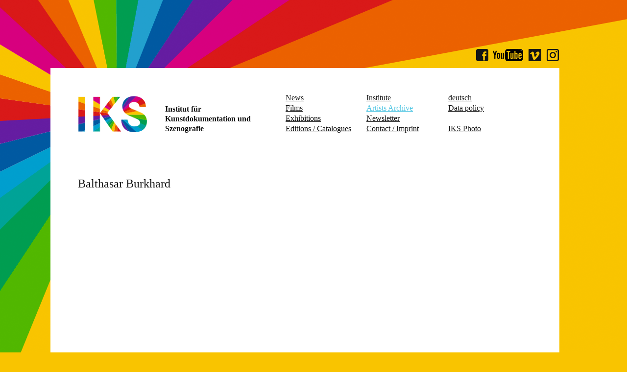

--- FILE ---
content_type: text/html; charset=UTF-8
request_url: https://iks-medienarchiv.de/en/artist.php?id=260
body_size: 2597
content:
<!doctype html>
<html class="no-js" lang="en">
    <head>
        <meta charset="utf-8">
        <meta http-equiv="X-UA-Compatible" content="IE=edge,chrome=1">
        <title>IKS-Institut für Kunstdokumentation und Szenografie - Artist</title>
		<meta name="keywords" lang="en" content="IKS, Ralph Goertz, northern westfalia, NRW, art, documentary, movie, artist, archive, producer, broadcast, portrait, publish, szenography, art institute, contemporary art, television, arte, ZDF, cross media installation" />
		<meta name="description" lang="en" content="Fördert, betreibt, produziert und vermittelt Kunst in Form von Filmdokumentationen und Medien-Kunst-Installationen." />
        <meta name="viewport" content="width=device-width, initial-scale=1">
		 <link rel="apple-touch-icon" href="../apple-touch-icon.png">
		<link rel="shortcut icon" type="image/x-icon" href="../favicon.ico">

        <link rel="stylesheet" href="../css/normalize.min.css">
        <link rel="stylesheet" href="../css/main.css">

        <script src="../js/vendor/modernizr-2.8.3.min.js"></script>
    </head>
    <body>
	
		<div id="social_top"><img usemap="#sociallinks" src="../img/social.png" alt="social media"></div>

        <div id="container">
			
			<header>
				<a href="index.php"><img class="logo" src="../img/logo.gif" alt="IKS-Institut für Kunstdokumentation und Szenografie"></a>
				<div class="logotitle">Institut für<br>
					Kunstdokumentation und <br>
					Szenografie
				</div>
				<div class="icon-menu-resp"><img src="../img/icon_menue.png" alt="Navigation"></div>
				<nav>
					<ul class="main_menu">
						<li class="news"><a href="news.php">News</a></li>
						<li class="films"><a href="films.php">Films</a></li>
						<li class="exhibition"><a href="exhibition.php">Exhibitions</a></li>
						<li class="editions"><a href="editions.php">Editions / Catalogues</a></li>
					</ul>
					<ul class="meta_menu">
						<li class="institute"><a href="institute.php">Institute</a></li>
						<li class="archive"><a href="archive.php" class="cur">Artists Archive</a></li>
						<li class="newsletter"><a href="newsletter.php">Newsletter</a></li>
						<li class="contact"><a href="contact.php">Contact / Imprint</a></li>
					</ul>
					<ul class="lang_menu">
						<li class="language"><a href="../index.php">deutsch</a></li>
						<li class="editions"><a href="datapolicy.php">Data policy</a></li>
						<li class="iksphoto"><a href="http://iks-photo.de/" target="_blank">IKS Photo</a></li>
						<li class="social"><img usemap="#sociallinks" src="../img/social.png" alt="social media"></li>
					</ul>
				</nav>
			</header>
			
			<div id="content" class="narrow">
				<h1>Balthasar Burkhard</h1>
				<br>
				<iframe width="560" height="315" src="https://www.youtube.com/embed/bscRQsmZ4BQ" frameborder="0" allow="autoplay; encrypted-media" allowfullscreen></iframe><br>
				<br>
				<p>Balthasar Burkhard</p>

<p>October 20, 2017 &ndash; January 14, 2018</p>

<p>Balthasar Burkhard&rsquo;s work reflects like few other artistic oeuvres the self-invention of a photographer. It tells the story of the artistic career of the photographic medium in the second half of the 20th century. The Balthasar Burkhard retrospective, spanning 150 works and work groups, is the first large-scale appraisal of Burkhard&rsquo;s work by a German museum. It traces the multi-facetted practice of the Swiss photographer by stages. At the core of his artistic work we thus find monumentality, fragmentation and the transcendence of the photographic medium by transposing two-dimensional images into spatial installations.</p>

<p>In the 1960s, Burkhard trained in black-and-white photography under Kurt Blum, one of the most notable Swiss photographers of his generation, before establishing ties to the lively contemporary art scene of Bern. He accompanied the work of ground-breaking curator Harald Szeemann, providing the photographic documentation of the documenta of 1972, among other things. Burkhard&rsquo;s photographic diaries of that time are on view for the first time now in a comprehensive overview. Balthasar Burkhard soon emancipated himself from his role as chronicler of the art world and became an artist in his own right: In 1969/70, he developed his first stand-alone works as large-format photo-canvasses together with Markus Raetz.</p>

<p>He created further tableaus on canvas in Chicago in the 1970s, having accepted a lectureship position at the University of Illinois. In the early 1980s, Burkhard returned to Switzerland, where his works were shown in now legendary exhibitions at Kunsthalle Basel (1983) and Mus&eacute;e Rath (1984). His artistic engagement with the body &ndash; as human landscape or as fragment &ndash; became highly significant to his work from this point onwards. The retrospective makes Burkhard&rsquo;s work group of nudes and body fragments visible once more by showcasing the surviving material in the shape of studies and sketches as well as reprints.</p>

<p>The photographer&rsquo;s late work, which includes architectural photographs and aerial views of cities and deserts, as well as plant studies in the style of the 19th century, concludes the exhibition.</p>

<p>&nbsp;</p>

<p>We were asked to produce the official trailer for the exhibit at the Museum Folkwang Essen.</p>

<p>Our archive contains a large video documentation of the exhibit with an interview on Balthasar Burkhard by curator Florian Ebner and Burkhards wife, Vida Burkhard.</p>

<p>&nbsp;</p>

<p><img alt="" src="/admin/elFinder/php/../../../images/File/Medienarchiv/Balthasar Burkhard_01w.jpg" style="height:667px; width:1000px" /></p>

<p>photo: Ralph Goertz &copy; IKS-Medienarchiv</p>

<p>&nbsp;</p>
			</div>

		</div>
		
		<map name="sociallinks" id="sociallinks">
		   <area shape="rect" coords="1,1,28,25" alt="facebook" href="https://www.facebook.com/IKS-Institut-f%C3%BCr-Kunstdokumentation-802830099838291/" target="_blank">
		   <area shape="rect" coords="34,1,97,25" alt="youtube" href="https://www.youtube.com/user/iksmedienarchiv" target="_blank">
		   <area shape="rect" coords="108,1,133,25" alt="Vimeo" href="https://vimeo.com/iksmedienarchiv" target="_blank">
		   <area shape="rect" coords="145,1,172,25" alt="Instagram" href="https://www.instagram.com/iksmedienarchiv/" target="_blank">
		</map>
		
		<script src="../js/vendor/jquery-1.11.2.min.js"></script>
        <script src="../js/main.js"></script>
		
    </body>
</html>
